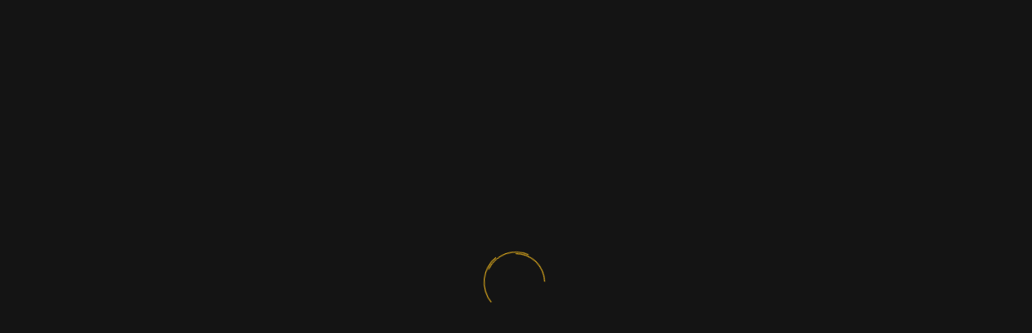

--- FILE ---
content_type: text/html; charset=UTF-8
request_url: http://www.itef.com.tr/yazarlar/104-gabriela-adamesteanu.html
body_size: 5049
content:

		<!DOCTYPE html PUBLIC "-//W3C//DTD XHTML 1.0 Transitional//EN" "http://www.w3.org/TR/xhtml1/DTD/xhtml1-transitional.dtd">
		<html xmlns="http://www.w3.org/1999/xhtml">

		<head>
		<title></title>
		<meta http-equiv="Content-Type" content="text/html; charset=utf-8" />
		<meta name="description" content="" />
		<meta name="keywords" content="" />
		
		<!-- Web Tasarım & Programlama & Kodlama: Database Bilişim - www.databasebilisim.com  -->
		<meta name="Author" content="Database Bilişim" />
		
		<meta name="viewport" content="width=device-width, initial-scale=1.0">

		<!-- Design fonts -->
		<link href="https://fonts.googleapis.com/css?family=Karla:400,400i,700&amp;subset=latin-ext" rel="stylesheet"/>
		<link href="https://fonts.googleapis.com/css?family=Oswald:300,400,500,600,700" rel="stylesheet"/>
	
		<!-- SLIDER STYLES -->
		<link rel="stylesheet" type="text/css" href="/Tema/v1/revolution/fonts/pe-icon-7-stroke/css/pe-icon-7-stroke.css"/>
		<link rel="stylesheet" type="text/css" href="/Tema/v1/revolution/css/settings.css"/>
		<link rel="stylesheet" type="text/css" href="/Tema/v1/revolution/css/layers.css"/>
		<link rel="stylesheet" type="text/css" href="/Tema/v1/revolution/css/navigation.css"/>
	
		<!-- Bootstrap core CSS -->
		<link href="/Tema/v1/css/bootstrap.css" rel="stylesheet"/>
	
		<!-- FontAwesome Icons core CSS -->
		<link href="/Tema/v1/css/font-awesome.min.css" rel="stylesheet"/>
	
		<!-- Custom styles for this template -->
		<link href="/Tema/v1/css/style.css" rel="stylesheet"/>
	
		<!-- Color core CSS -->
		<link href="/Tema/v1/css/colors.css" rel="stylesheet"/>
		<link rel="stylesheet" type="text/css" href="/Tema/v1/css/lightbox.css"/>
	
		<!--[if lt IE 9]>
		  <script src="https://oss.maxcdn.com/libs/html5shiv/3.7.0/html5shiv.js"></script>
		  <script src="https://oss.maxcdn.com/libs/respond.js/1.4.2/respond.min.js"></script>
		<![endif]-->
	
		<link rel="canonical" href="/anasayfa" />


		<!--script src="https://kit.fontawesome.com/4294ba10da.js" crossorigin="anonymous"></script-->
		<script type="text/javascript">

		  var _gaq = _gaq || [];
		  _gaq.push(['_setAccount', '']);
		  _gaq.push(['_trackPageview']);

		  (function() {
			var ga = document.createElement('script'); ga.type = 'text/javascript'; ga.async = true;
			ga.src = ('https:' == document.location.protocol ? 'https://ssl' : 'http://www') + '.google-analytics.com/ga.js';
			var s = document.getElementsByTagName('script')[0]; s.parentNode.insertBefore(ga, s);
		  })();

		</script>
		<meta name="google-site-verification" content="" />
		
		
		
		<!--script async src="https://www.googletagmanager.com/gtag/js?id=UA-6833489-1"></script>
		<script>
		  window.dataLayer = window.dataLayer || [];
		  function gtag(){dataLayer.push(arguments);}
		  gtag('js', new Date());
		
		  gtag('config', 'UA-6833489-1');
		</script-->


		</head>

<body>
    <div id="loader-wrapper">
        <div id="loader"></div>
        <div class="loader-section section-left"></div>
        <div class="loader-section section-right"></div>
    </div>

    <div id="wrapper">
        <div class="sidewrapper sidenav">
            <div class="text-right"><a href="#" id="nav-close"><i class="fa fa-close" style="margin-top:5px;"></i></a></div>
            <div class="widget">
                <h3 class="widget-title"><span>İTEF</span></h3>
                <div class="text-widget">
                    <p>İTEF İstanbul Uluslararası Edebiyat Festivali, edebiyatın geniş kitlelere hitap eden bir sanat dalı olarak konumlandırılmasını amaçlamaktadır.</p>
                </div><!-- end footer-text -->
            </div><!-- end widget -->

            <div class="widget clearfix">
                <h3 class="widget-title"><span>KRONOLOJİ</span></h3>
                <div class="category-widget">
                    <ul>
                        <li><a href="/programlar/30-itef-2025-edebiyat-ne-ise-yarar.html" target="_blank" title="İTEF 2025 - Edebiyat Ne İşe Yarar?">İTEF 2025 - Edebiyat Ne İşe Yarar?</a></li><li><a href="/programlar/29-itef-2024-senin-hikayen-ne.html" target="_blank" title="İTEF 2024 - Senin Hikayen Ne?">İTEF 2024 - Senin Hikayen Ne?</a></li><li><a href="/programlar/28-itef-2023-yeryuzu-edebiyati.html" target="_blank" title="İTEF 2023 - Yeryüzü Edebiyatı">İTEF 2023 - Yeryüzü Edebiyatı</a></li><li><a href="/programlar/27-itef-2022-asktan-edebiyat.html" target="_blank" title="İTEF 2022 - Aşktan Edebiyat">İTEF 2022 - Aşktan Edebiyat</a></li><li><a href="/programlar/12-itef-2021-bulutlarin-ustunde-edebiyat.html" target="_blank" title="İTEF 2021 - Bulutların Üstünde Edebiyat">İTEF 2021 - Bulutların Üstünde Edebiyat</a></li><li><a href="/programlar/10-itef-2020-gunebakan-edebiyat.html" target="_blank" title="İTEF 2020 - Günebakan Edebiyat">İTEF 2020 - Günebakan Edebiyat</a></li><li><a href="/programlar/15-itef-2019-dalgakiran-edebiyat.html" target="_blank" title="İTEF 2019 - Dalgakıran Edebiyat">İTEF 2019 - Dalgakıran Edebiyat</a></li><li><a href="/programlar/16-itef-2018-edebiyati-takip-ediyoruz.html" target="_blank" title="İTEF 2018 - Edebiyatı Takip Ediyoruz">İTEF 2018 - Edebiyatı Takip Ediyoruz</a></li><li><a href="/programlar/17-itef-2017-sehir-ve-hayal.html" target="_blank" title="İTEF 2017- Şehir ve Hayal">İTEF 2017- Şehir ve Hayal</a></li><li><a href="/programlar/18-itef-2016-sehir-ve-sesler.html" target="_blank" title="İTEF 2016 - Şehir ve Sesler">İTEF 2016 - Şehir ve Sesler</a></li><li><a href="/programlar/19-itef-2015-sehir-ve-sinirlar.html" target="_blank" title="İTEF - 2015 Şehir ve Sınırlar">İTEF - 2015 Şehir ve Sınırlar</a></li><li><a href="/programlar/20-itef-2014-sehir-ve-yolculuk.html" target="_blank" title="İTEF - 2014 Şehir ve Yolculuk">İTEF - 2014 Şehir ve Yolculuk</a></li><li><a href="/programlar/21-itef-2013-sehir-ve-oyun.html" target="_blank" title="İTEF - 2013 Şehir ve Oyun ">İTEF - 2013 Şehir ve Oyun </a></li><li><a href="/programlar/22-itef-2012-sehir-ve-korku.html" target="_blank" title="İTEF - 2012 Şehir ve Korku">İTEF - 2012 Şehir ve Korku</a></li><li><a href="/programlar/23-itef-2011-sehir-ve-yemek.html" target="_blank" title="İTEF 2011 - Şehir ve Yemek">İTEF 2011 - Şehir ve Yemek</a></li><li><a href="/programlar/24-itef-2010-sehir-ve-insan.html" target="_blank" title="İTEF 2010 - Şehir ve İnsan">İTEF 2010 - Şehir ve İnsan</a></li><li><a href="/programlar/25-itef-2009-sehir-ve-zaman.html" target="_blank" title="İTEF - 2009 Şehir ve Zaman">İTEF - 2009 Şehir ve Zaman</a></li>
                    </ul>
                </div><!-- end category -->
            </div><!-- end widget -->

            <div class="widget clearfix">
                <h3 class="widget-title"><span>FESTİVAL</span></h3>

                <div class="category-widget">
                    <ul>
                        
				<li><a href="#" target="_self" class="c-pointer">Gizlilik Politikası</a>
			</li>
				<li><a href="#" target="_self" class="c-pointer">Kullanım Koşulları</a>
			</li>
                    </ul>
                </div><!-- end category -->
            </div><!-- end widget -->
        </div>

        <header class="header normal-header mobile-menu">
            <div class="container">
                <nav class="navbar navbar-toggleable-md navbar-inverse fixed-top bg-inverse">
                    <button class="navbar-toggler navbar-toggler-right" type="button" data-toggle="collapse" data-target="#navbarMbileMenu" aria-controls="navbarMbileMenu" aria-expanded="false" aria-label="Toggle navigation">
                       <span class="navbar-toggler-icon" style="color:#FFF !important; cursor:pointer"></span>                    
					</button>
                    
			 <a class="navbar-brand" href="/"><img src="/uploads/9388058-iteflogo.png" style="width:100px;" alt="İstanbul Uluslararası Edebiyat Festivali | İTEF"/></a>
		
                    <div class="collapse navbar-collapse" id="navbarMbileMenu">
                        <ul class="navbar-nav">
							<li class="nav-item"><a class="nav-link" href="#" target="_self" title="ANASAYFA">ANASAYFA</a></li><li class="nav-item"><a class="nav-link" href="/newlook/programlar/29-itef-2024-senin-hikayen-ne.html" target="_self" title="İTEF 2024 - Senin Hikayen Ne?">İTEF 2024 - Senin Hikayen Ne?</a></li><li class="nav-item"><a class="nav-link" href="http://www.itef.com.tr/kronoloji" target="_self" title="İTEF Kronoloji">İTEF Kronoloji</a></li><li class="nav-item"><a class="nav-link" href="/newlook/27-fellowship.html" target="_self" title="Fellowship">Fellowship</a></li><li class="nav-item"><a class="nav-link" href="/newlook/iletisim" target="_self" title="İletişim">İletişim</a></li>
                        </ul>
                    </div>
                </nav>
            </div><!-- end container -->
        </header>
        <!-- end header -->

        <header class="header desktop-menu hidden-md-down hidden-sm-down hidden-xs-down">
            <div class="container-fluid">
                <nav class="navbar navbar-toggleable-md navbar-inverse fixed-top bg-inverse">
                    <button class="navbar-toggler navbar-toggler-right" type="button" data-toggle="collapse" data-target="#navbarSupportedContent" aria-controls="navbarSupportedContent" aria-expanded="false" aria-label="Toggle navigation">
                        <span class="navbar-toggler-icon"></span>                    
					</button>
                    
			 <a class="navbar-brand" href="/"><img src="/uploads/9388058-iteflogo.png" style="width:140px;" alt="İstanbul Uluslararası Edebiyat Festivali | İTEF"/></a>
		
                    <div class="collapse navbar-collapse" id="navbarSupportedContent">
                        <ul class="navbar-nav"><li class="nav-item"><a class="nav-link" target="_self" href="/">Anasayfa</a></li><li class="nav-item"><a class="nav-link" target="_self" href="/programlar/30-itef-2025-edebiyat-ne-ise-yarar.html">İTEF 2025 - Edebiyat Ne İşe Yarar</a></li><li class="nav-item dropdown has-submenu"><a class="nav-link dropdown-toggle" id="dropdown02" data-toggle="dropdown" aria-haspopup="true" aria-expanded="false" target="_self" href="http://www.itef.com.tr/kronoloji">İTEF Kronoloji </a><ul class="dropdown-menu" aria-labelledby="dropdown02"><li><a class="dropdown-item" target="_self" href="/programlar/30-itef-2025-edebiyat-ne-ise-yarar.html">İTEF 2025 - Edebiyat Ne İşe Yarar</a></li><li><a class="dropdown-item" target="_self" href="/programlar/29-itef-2024-senin-hikayen-ne.html">İTEF 2024 - Senin Hikayen Ne?</a></li><li><a class="dropdown-item" target="_self" href="http://www.itef.com.tr/programlar/28-itef-2023-yeryuzu-edebiyati.html">İTEF 2023 - Yeryüzü Edebiyatı</a></li><li><a class="dropdown-item" target="_self" href="http://www.itef.com.tr/programlar/27-itef-2022-asktan-edebiyat.html">İTEF 2022 - Aşktan Edebiyat</a></li><li><a class="dropdown-item" target="_self" href="http://www.itef.com.tr/programlar/12-itef-2021-bulutlarin-ustunde-edebiyat.html">İTEF 2021 - Bulutların Üstünde Edebiyat</a></li><li><a class="dropdown-item" target="_self" href="http://www.itef.com.tr/programlar/10-itef-2020-gunebakan-edebiyat.html">İTEF 2020 - Günebakan Edebiyat</a></li><li><a class="dropdown-item" target="_self" href="http://www.itef.com.tr/programlar/15-itef-2019-dalgakiran-edebiyat.html">İTEF 2019 - Dalgakıran Edebiyat</a></li><li><a class="dropdown-item" target="_self" href="http://www.itef.com.tr/programlar/16-itef-2018-edebiyati-takip-ediyoruz.html">İTEF 2018 - Edebiyatı Takip Ediyoruz</a></li><li><a class="dropdown-item" target="_self" href="http://www.itef.com.tr/programlar/17-itef-2017-sehir-ve-hayal.html">İTEF 2017 - Şehir ve Hayal</a></li><li><a class="dropdown-item" target="_self" href="http://www.itef.com.tr/programlar/18-itef-2016-sehir-ve-sesler.html">İTEF 2016 - Şehir ve Sesler</a></li><li><a class="dropdown-item" target="_self" href="http://www.itef.com.tr/programlar/19-itef-2015-sehir-ve-sinirlar.html">İTEF 2015 - Şehir ve Sınırlar</a></li><li><a class="dropdown-item" target="_self" href="http://www.itef.com.tr/programlar/20-itef-2014-sehir-ve-yolculuk.html">İTEF 2014 - Şehir ve Yolculuk</a></li><li><a class="dropdown-item" target="_self" href="http://www.itef.com.tr/programlar/21-itef-2013-sehir-ve-oyun.html">İTEF 2013 - Şehir ve Oyun</a></li><li><a class="dropdown-item" target="_self" href="http://www.itef.com.tr/programlar/22-itef-2012-sehir-ve-korku.html">İTEF 2012 - Şehir ve Korku</a></li><li><a class="dropdown-item" target="_self" href="http://www.itef.com.tr/programlar/23-itef-2011-sehir-ve-yemek.html">İTEF 2011 - Şehir ve Yemek</a></li><li><a class="dropdown-item" target="_self" href="http://www.itef.com.tr/programlar/24-itef-2010-sehir-ve-insan.html">İTEF 2010 - Şehir ve İnsan</a></li><li><a class="dropdown-item" target="_self" href="http://www.itef.com.tr/programlar/25-itef-2009-sehir-ve-zaman.html">İTEF 2009 - Şehir ve Zaman</a></li></ul></li><li class="nav-item dropdown has-submenu"><a class="nav-link dropdown-toggle" id="dropdown02" data-toggle="dropdown" aria-haspopup="true" aria-expanded="false" target="_self" href="#">Basın</a><ul class="dropdown-menu" aria-labelledby="dropdown02"><li><a class="dropdown-item" target="_self" href="https://www.itef.com.tr/17-itef-2019-basin-duyurusu.html">İTEF 2019 Basın Duyurusu</a></li><li><a class="dropdown-item" target="_self" href="/18-roportajlar.html">Röportajlar</a></li><li><a class="dropdown-item" target="_self" href="https://www.itef.com.tr/20-tuna-nehrinden-edebiyat-dalgasi-kitap-anlatimi-yarismasi.html">Tuna Nehri'nden Edebiyat Dalgası Kitap Anlatımı Yarışması</a></li><li><a class="dropdown-item" target="_self" href="/21-tuna-nehrine-oykuler-tuna-nehri-ve-ulkeleri-oyku-yarismasi.html">TUNA NEHRİNE ÖYKÜLER: Tuna Nehri ve Ülkeleri Öykü Yarışması </a></li></ul></li><li class="nav-item"><a class="nav-link" target="_self" href="https://itef.com.tr/27-fellowship.html">Profesyonel Yayıncılık Buluşmaları</a></li><li class="nav-item"><a class="nav-link" target="_self" href="/iletisim/">İletişim</a></li></ul>
                        <div class="nav navbar-nav ml-auto hidden-md-down hidden-sm-down hidden-xs-down">
                            <div class="social">
                                <a href="https://www.facebook.com/itef2019/" data-toggle="tooltip" data-placement="bottom" title="Facebook"><i class="fa fa-facebook"></i></a><a href="https://twitter.com/itef_istanbul?ref_src=twsrc%5Egoogle%7Ctwcamp%5Eserp%7Ctwgr%5Eauthor" data-toggle="tooltip" data-placement="bottom" title="Twitter"><i class="fa fa-twitter"></i></a><a href="https://www.youtube.com/channel/UCoQPEvRRxBsL_2piinsZe4Q/featured" data-toggle="tooltip" data-placement="bottom" title="Youtube"><i class="fa fa-youtube"></i></a><a href="https://www.instagram.com/itef_istanbul/?hl=tr" data-toggle="tooltip" data-placement="bottom" title="Instagram"><i class="fa fa-instagram"></i></a>  
								<a href="http://www.itef.com.tr/en/" title="ITEF English" class="languages">EN</a>                          
							</div>

                            <div class="menu-right">
                                <a id="nav-expander" href="#" data-toggle="tooltip" data-placement="bottom" title="Menü"><i class="fa fa-bars" style="font-size:19px;"></i></a>
							</div>
								
                        </div>
                    </div>
                </nav>
            </div><!-- end container -->
        </header>
        <!-- end header -->
		
		
		

	
        <section class="section bglight">
            <div class="container">
                <div class="row">
                    <div class="col-md-12">
                        <div class="tagline-message page-title darkcolor text-center">
                            <h3>Gabriela Adameşteanu</h3>
							<p></p>
							<p class="ksocial"></p>
                        </div>
                    </div><!-- end col -->
                </div><!-- end row -->
            </div>
        </section>


        <section class="section bgwhite">
            <div class="container">
                <div class="row">
                    <div class=" col-lg-4 col-md-4 col-sm-12 col-xs-12">
                        <div class="about-image">
                            <img src="/uploads/yazarlar/5711378-gabriela-adamesteanu.jpg" alt="Gabriela Adameşteanu" class="img-fluid"/>
                        </div><!-- end image -->
                    </div><!-- end col -->
                    <div class="content col-lg-8 col-md-8 col-sm-12 col-xs-12">
                        <div class="blog-box">
							<p>1942 yılında doğan Gabriela Adameşteanu, bug&uuml;n Romanya'nın en &ouml;ne &ccedil;ıkan yazarlarından biridir. Edebiyat b&ouml;l&uuml;m&uuml;nden dereceyle mezun olmuş ve 1965-1989 yılları arasında ansiklopedi ve yaratıcı edebiyat edit&ouml;rl&uuml;ğ&uuml; yapmıştır. 1989 devriminden sonra, Adameşteanu, 1991-2005 yılları arasında haftalık mecmua olarak &ccedil;ıkan ve şimdilerde Bucureştiul Cultural'ın edebiyat ilavesi olarak &ccedil;ıkarılan 22 dergisini &ccedil;ıkartıyor. Leyla &Uuml;nal tarafından T&uuml;rk&ccedil;e'ye &ccedil;evrilmiş olan Wasted Morning kitabıysa yakın zamanda Yapı Kredi K&uuml;lt&uuml;r Sanat tarafından yayınlanacaktır.</p>						</div>
					</div>
				</div>
			</div>
		</section> 






        <footer class="copyrights footer">
            <div class="container">
                <p class="float-right"><a class="dmtop" href="#">Yukarı <i class="fa fa-long-arrow-up"></i></a></p>
                <p>© 2019 - 2026 İTEF · Designed by <a href="https://www.databasebilisim.com" title="">Database Bilişim</a></p>
            </div><!-- end container -->
        </footer><!-- end footer -->
    </div><!-- end wrapper -->

    <!-- Core JavaScript
    ================================================== -->
    <script data-cfasync="false" src="../../cdn-cgi/scripts/5c5dd728/cloudflare-static/email-decode.min.js"></script>
	<script src="/Tema/v1/js/jquery.min.js"></script>
    <script src="/Tema/v1/js/bootstrap.min.js"></script>
    <script src="/Tema/v1/js/masonry.js"></script>
    <script src="/Tema/v1/js/portfolio_01.js"></script>
    <script src="/Tema/v1/js/custom.js"></script>
    <script src="/Tema/v1/js/revslider.js"></script>
	<script src="/Tema/v1/js/lightbox.js"></script>
    <script type="text/javascript" src="/Tema/v1/videos/libs/swfobject.js"></script> 
    <script type="text/javascript" src="/Tema/v1/videos/libs/modernizr.video.js"></script> 
    <script type="text/javascript" src="/Tema/v1/videos/libs/video_background.js"></script> 

<include id="includedContent"></include>

</body>

</html>



		

